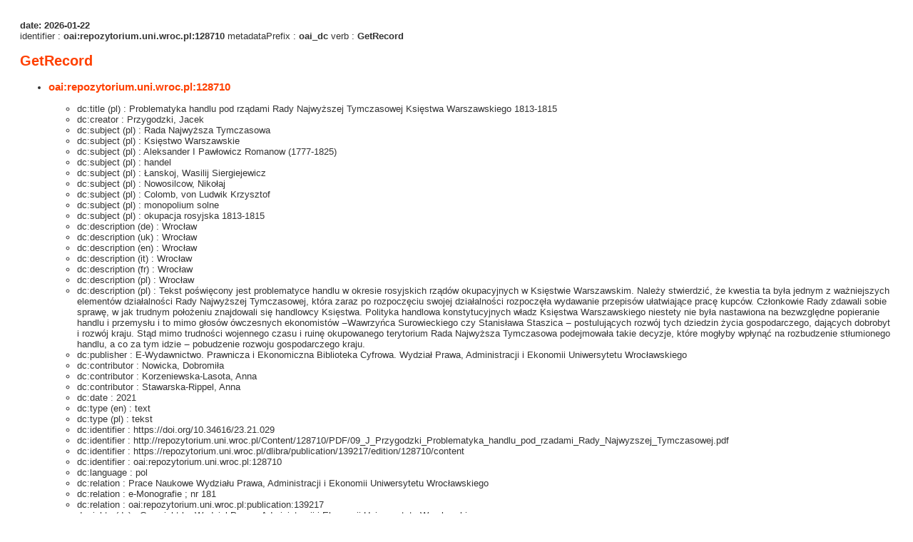

--- FILE ---
content_type: text/xml;charset=utf-8
request_url: https://repozytorium.uni.wroc.pl/dlibra/oai-pmh-repository.xml?verb=GetRecord&metadataPrefix=oai_dc&identifier=oai:repozytorium.uni.wroc.pl:128710
body_size: 6522
content:
<?xml version="1.0" encoding="UTF-8"?>
<?xml-stylesheet type="text/xsl" href="https://repozytorium.uni.wroc.pl/style/common/xsl/oai-style.xsl"?>
<OAI-PMH xmlns="http://www.openarchives.org/OAI/2.0/" 
         xmlns:xsi="http://www.w3.org/2001/XMLSchema-instance"
         xsi:schemaLocation="http://www.openarchives.org/OAI/2.0/
         http://www.openarchives.org/OAI/2.0/OAI-PMH.xsd">
	<responseDate>2026-01-22T13:30:02Z</responseDate>
	<request identifier="oai:repozytorium.uni.wroc.pl:128710" metadataPrefix="oai_dc" verb="GetRecord">
	https://repozytorium.uni.wroc.pl/oai-pmh-repository.xml</request>
	<GetRecord>
	
  <record>
	<header>
		<identifier>oai:repozytorium.uni.wroc.pl:128710</identifier>
	    <datestamp>2026-01-02T15:58:49Z</datestamp>
		  <setSpec>buwr</setSpec> 	      <setSpec>buwr:Repository:facultyOfLawAdministrationAndEconomics</setSpec> 	      <setSpec>buwr:Repository:facultyOfLawAdministrationAndEconomics:chaptersFragments</setSpec> 	      <setSpec>buwr:Repository</setSpec> 	    </header>
		<metadata>
	<oai_dc:dc xmlns:dc="http://purl.org/dc/elements/1.1/" xmlns:oai_dc="http://www.openarchives.org/OAI/2.0/oai_dc/" xmlns:xsi="http://www.w3.org/2001/XMLSchema-instance" xsi:schemaLocation="http://www.openarchives.org/OAI/2.0/oai_dc/ http://www.openarchives.org/OAI/2.0/oai_dc.xsd">
<dc:title xml:lang="pl"><![CDATA[Problematyka handlu pod rządami Rady Najwyższej Tymczasowej Księstwa Warszawskiego 1813-1815]]></dc:title>
<dc:creator><![CDATA[Przygodzki, Jacek]]></dc:creator>
<dc:subject xml:lang="pl"><![CDATA[Rada Najwyższa Tymczasowa]]></dc:subject>
<dc:subject xml:lang="pl"><![CDATA[Księstwo Warszawskie]]></dc:subject>
<dc:subject xml:lang="pl"><![CDATA[Aleksander I Pawłowicz Romanow (1777-1825)]]></dc:subject>
<dc:subject xml:lang="pl"><![CDATA[handel]]></dc:subject>
<dc:subject xml:lang="pl"><![CDATA[Łanskoj, Wasilij Siergiejewicz]]></dc:subject>
<dc:subject xml:lang="pl"><![CDATA[Nowosilcow, Nikołaj]]></dc:subject>
<dc:subject xml:lang="pl"><![CDATA[Colomb, von Ludwik Krzysztof]]></dc:subject>
<dc:subject xml:lang="pl"><![CDATA[monopolium solne]]></dc:subject>
<dc:subject xml:lang="pl"><![CDATA[okupacja rosyjska 1813-1815]]></dc:subject>
<dc:description xml:lang="de"><![CDATA[Wrocław]]></dc:description>
<dc:description xml:lang="uk"><![CDATA[Wrocław]]></dc:description>
<dc:description xml:lang="en"><![CDATA[Wrocław]]></dc:description>
<dc:description xml:lang="it"><![CDATA[Wrocław]]></dc:description>
<dc:description xml:lang="fr"><![CDATA[Wrocław]]></dc:description>
<dc:description xml:lang="pl"><![CDATA[Wrocław]]></dc:description>
<dc:description xml:lang="pl"><![CDATA[Tekst poświęcony jest problematyce handlu w okresie rosyjskich rządów okupacyjnych w Księstwie Warszawskim. Należy stwierdzić, że kwestia ta była jednym z ważniejszych elementów działalności Rady Najwyższej Tymczasowej, która zaraz po rozpoczęciu swojej działalności rozpoczęła wydawanie przepisów ułatwiające pracę kupców. Członkowie Rady zdawali sobie sprawę, w jak trudnym położeniu znajdowali się handlowcy Księstwa. Polityka handlowa konstytucyjnych władz Księstwa Warszawskiego niestety nie była nastawiona na bezwzględne popieranie handlu i przemysłu i to mimo głosów ówczesnych ekonomistów ‒Wawrzyńca Surowieckiego czy Stanisława Staszica ‒ postulujących rozwój tych dziedzin życia gospodarczego, dających dobrobyt i rozwój kraju. Stąd mimo trudności wojennego czasu i ruinę okupowanego terytorium Rada Najwyższa Tymczasowa podejmowała takie decyzje, które mogłyby wpłynąć na rozbudzenie stłumionego handlu, a co za tym idzie ‒ pobudzenie rozwoju gospodarczego kraju.]]></dc:description>
<dc:publisher><![CDATA[E-Wydawnictwo. Prawnicza i Ekonomiczna Biblioteka Cyfrowa. Wydział Prawa, Administracji i Ekonomii Uniwersytetu Wrocławskiego]]></dc:publisher>
<dc:contributor><![CDATA[Nowicka, Dobromiła]]></dc:contributor>
<dc:contributor><![CDATA[Korzeniewska-Lasota, Anna]]></dc:contributor>
<dc:contributor><![CDATA[Stawarska-Rippel, Anna]]></dc:contributor>
<dc:date><![CDATA[2021]]></dc:date>
<dc:type xml:lang="en"><![CDATA[text]]></dc:type>
<dc:type xml:lang="pl"><![CDATA[tekst]]></dc:type>
<dc:identifier><![CDATA[https://doi.org/10.34616/23.21.029]]></dc:identifier>
<dc:identifier><![CDATA[http://repozytorium.uni.wroc.pl/Content/128710/PDF/09_J_Przygodzki_Problematyka_handlu_pod_rzadami_Rady_Najwyzszej_Tymczasowej.pdf]]></dc:identifier>
<dc:identifier><![CDATA[https://repozytorium.uni.wroc.pl/dlibra/publication/139217/edition/128710/content]]></dc:identifier>
<dc:identifier><![CDATA[oai:repozytorium.uni.wroc.pl:128710]]></dc:identifier>
<dc:language><![CDATA[pol]]></dc:language>
<dc:relation><![CDATA[Prace Naukowe Wydziału Prawa, Administracji i Ekonomii Uniwersytetu Wrocławskiego]]></dc:relation>
<dc:relation><![CDATA[e-Monografie ; nr 181]]></dc:relation>
<dc:relation><![CDATA[oai:repozytorium.uni.wroc.pl:publication:139217]]></dc:relation>
<dc:rights xml:lang="de"><![CDATA[Copyright by Wydział Prawa, Administracji i Ekonomii Uniwersytetu Wrocławskiego]]></dc:rights>
<dc:rights xml:lang="uk"><![CDATA[Copyright by Wydział Prawa, Administracji i Ekonomii Uniwersytetu Wrocławskiego]]></dc:rights>
<dc:rights xml:lang="en"><![CDATA[Copyright by Wydział Prawa, Administracji i Ekonomii Uniwersytetu Wrocławskiego]]></dc:rights>
<dc:rights xml:lang="en"><![CDATA[The use of this material is allowed only with accordance of applicable rules of fair use or other exceptions provided by law, and any broader use requires the permission of the authorized entity]]></dc:rights>
<dc:rights xml:lang="en"><![CDATA[Making materials available on the basis of the agreement with the owner of the property copyrights]]></dc:rights>
<dc:rights xml:lang="it"><![CDATA[Copyright by Wydział Prawa, Administracji i Ekonomii Uniwersytetu Wrocławskiego]]></dc:rights>
<dc:rights xml:lang="fr"><![CDATA[Copyright by Wydział Prawa, Administracji i Ekonomii Uniwersytetu Wrocławskiego]]></dc:rights>
<dc:rights xml:lang="pl"><![CDATA[Copyright by Wydział Prawa, Administracji i Ekonomii Uniwersytetu Wrocławskiego]]></dc:rights>
<dc:rights xml:lang="pl"><![CDATA[Korzystanie z tego materiału jest możliwe zgodnie z właściwymi przepisami o dozwolonym użytku lub innych wyjątkach przewidzianych w przepisach prawa, a korzystanie w szerszym zakresie wymaga uzyskania zgody uprawnionego]]></dc:rights>
<dc:rights xml:lang="pl"><![CDATA[Udostępnianie na podstawie umowy z właścicielem majątkowych praw autorskich]]></dc:rights>
</oai_dc:dc>

</metadata>
	  </record>	</GetRecord>
</OAI-PMH>
